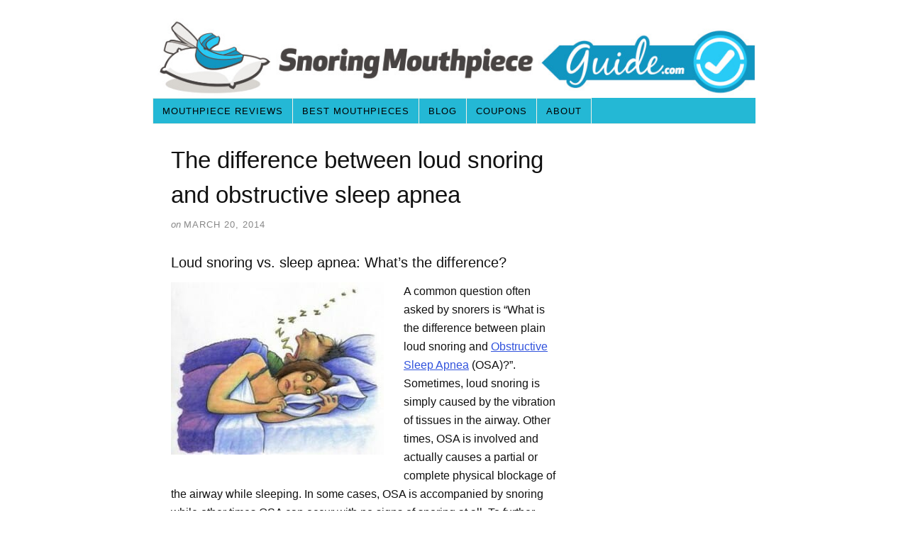

--- FILE ---
content_type: text/html; charset=UTF-8
request_url: https://www.snoringmouthpieceguide.com/the-difference-between-loud-snoring-and-obstructive-sleep-apnea/
body_size: 13996
content:
<!DOCTYPE html><html dir="ltr" lang="en-US"><head><meta charset="UTF-8" />  <script defer src="https://www.googletagmanager.com/gtag/js?id=UA-41982810-1"></script> <script defer src="[data-uri]"></script>  <script defer src="[data-uri]"></script> <meta name="viewport" content="width=device-width, initial-scale=1" /> <noscript><link media='all' rel="stylesheet" href="https://www.snoringmouthpieceguide.com/wp-content/cache/autoptimize/css/autoptimize_single_5404b68d76382b3cc1b3d7862f188b42.css" /></noscript><link media='print' onload="this.onload=null;this.media='all';" rel="stylesheet" href="https://www.snoringmouthpieceguide.com/wp-content/cache/autoptimize/css/autoptimize_single_5404b68d76382b3cc1b3d7862f188b42.css" /><style id="aoatfcss" media="all">*{margin:0;padding:0;word-wrap:break-word}html{-webkit-text-size-adjust:100%;-ms-text-size-adjust:100%}h1{font-weight:normal}img{border:0}img{max-width:100%;height:auto}iframe{display:block;max-width:100%}img{display:block}.aligncenter{display:block;margin-right:auto;margin-left:auto;text-align:center;float:none;clear:both}body{font-family:Verdana,sans-serif;font-size:16px;line-height:26px;color:#111;background-color:white;padding-top:26px}.container{width:850px;margin:0 auto}.columns{box-sizing:border-box}.columns>.content{box-sizing:border-box;width:600px;float:left;border-width:0 1px 0 0;border-style:solid;border-color:white}.columns>.sidebar{box-sizing:border-box;width:250px;float:right;padding:26px 26px 0 26px}a{color:#3153dd;text-decoration:none}p a{text-decoration:underline}.menu{position:relative;z-index:50;list-style:none;border-width:0 0 1px 1px;border-style:solid;border-color:white}.menu a{display:block;font-size:13px;line-height:19px;text-transform:uppercase;letter-spacing:1px;color:#111;background-color:FFFFF;padding:8px 13px;border-width:1px 1px 1px 0;border-style:solid;border-color:white}.menu li{position:relative;float:left;margin-bottom:-1px}.menu .current-menu-item>a{border-bottom-color:white;background-color:white}.menu_control{display:block;font-size:13px;line-height:19px;text-transform:uppercase;letter-spacing:1px;color:#111;background-color:FFFFF;padding:8px 13px;border-width:1px 1px 1px 0;border-style:solid;border-color:white;display:none;background-color:white}.header{border-bottom:3px double white;padding:26px}.grt{font-size:16px;line-height:26px}.grt h1,.grt .headline{font-size:33px;line-height:49px}.grt h1{margin-bottom:26px}.grt .headline{color:#111;margin:0}.grt .headline+.byline{margin-top:6px}.grt .small{font-size:13px;line-height:23px}.grt p,.grt .aligncenter,.grt .headline_area{margin-bottom:26px}.post_box{padding:26px 26px 0 26px;border-top:1px dotted white}.post_box.top{border-top:0}.byline{color:#888}.byline .post_author{text-transform:uppercase;letter-spacing:1px}.byline .post_author_intro{font-style:italic}.sidebar{font-size:13px;line-height:19px}.sidebar .widget_title{font-size:21px;line-height:30px;margin-bottom:12px}.sidebar .widget_title{font-variant:small-caps;letter-spacing:1px}.sidebar p,.sidebar .aligncenter{margin-bottom:19px}.sidebar .widget{margin-bottom:38px}.columns:after,.menu:after,.post_box:after,.post_content:after,.sidebar:after{display:table;clear:both;content:''}@media all and (max-width:849px){body{padding-top:0}.container{width:auto;max-width:600px}.header{border-top:1px solid white}.columns>.content{float:none;width:100%;border:0}.columns>.sidebar{float:none;width:100%;border-top:3px double white}.menu_control{display:block;width:100%;background-color:white;padding:1em 26px;border-width:0;box-sizing:border-box}.menu{display:none;clear:both;width:100%;border-width:1px 0 0 0}.menu li{float:none;width:100%;margin-bottom:0}.menu li:first-child>a:first-child{border-top-width:0}.menu a{background-color:white;padding:1em 26px;border-width:1px 1px 0 0}.menu .current-menu-item>a{background-color:FFFFF}.menu>li>a{border-left-width:1px}}@media all and (max-width:599px){.menu a{border-right-width:0}.menu>li>a{border-left-width:0}}@media all and (max-width:469px){.menu a,.menu_control{padding:1em 16px}.header,.columns>.sidebar,.post_box{padding-right:16px;padding-left:16px}.post_author:after{display:block;height:0;content:'\a';white-space:pre}}#header{padding:0}.widget{border-bottom:1px solid lightgrey;clear:both;padding:0px 0 0px}.reviewbutton{-moz-box-shadow:inset 0px 1px 0px 0px #24b8d5;-webkit-box-shadow:inset 0px 1px 0px 0px #24b8d5;box-shadow:inset 0px 1px 0px 0px #24b8d5;filter:progid:DXImageTransform.Microsoft.gradient(startColorstr='#24B8D5', endColorstr='#24B8D5');background-color:#24b8d5;-webkit-border-top-left-radius:16px;-moz-border-radius-topleft:16px;border-top-left-radius:16px;-webkit-border-top-right-radius:16px;-moz-border-radius-topright:16px;border-top-right-radius:16px;-webkit-border-bottom-right-radius:16px;-moz-border-radius-bottomright:16px;border-bottom-right-radius:16px;-webkit-border-bottom-left-radius:16px;-moz-border-radius-bottomleft:16px;border-bottom-left-radius:16px;text-indent:0;border:1px solid #24b8d5;display:inline-block;color:white;font-family:Trebuchet MS;font-size:14px;font-weight:bold;font-style:normal;height:21px;line-height:21px;width:100px;text-decoration:none;text-align:center;text-shadow:1px 1px 0px #24b8d5}a.reviewbutton{text-decoration:none}.menu{background-color:#24b8d5}.menu,.menu a{border-color:#f5f0e6;color:black}.container{background-color:white}.star-icon{color:#ddd;font-size:27px;position:relative}.star-icon.full:before{color:#fde16d;content:'\2605';position:absolute;left:0;text-shadow:0 0 2px rgba(0,0,0,0.7)}.star-icon.half:before{color:#fde16d;content:'\2605';position:absolute;left:0;width:50%;overflow:hidden;text-shadow:0 0 2px rgba(0,0,0,0.7)}.synved-social-resolution-single{display:inline-block}</style><noscript id="aonoscrcss"></noscript><title>The difference between loud snoring and obstructive sleep apnea</title><meta name="description" content="A common question often asked by snorers is &#8220;What is the difference between plain loud snoring and Obstructive Sleep Apnea (OSA)?&#8221;. Sometimes, loud snoring is simply caused by the vibration of tissues in the airway. Other times, OSA is involved and actually causes a partial or complete physical blockage of the airway" /><meta name="robots" content="noodp, noydir" /><link rel="canonical" href="https://www.snoringmouthpieceguide.com/the-difference-between-loud-snoring-and-obstructive-sleep-apnea/" /><link rel="alternate" type="application/rss+xml" title="Snoring Mouthpiece Guide feed" href="https://www.snoringmouthpieceguide.com/feed/" /><link rel="pingback" href="https://www.snoringmouthpieceguide.com/xmlrpc.php" /><meta name="google-site-verification" content="PVwSI28G8SGFQ4seJZ71EkrBneeqLOPlaCP_6jil8NQ" /><meta name='robots' content='max-image-preview:large' /><link rel="alternate" type="application/rss+xml" title="Snoring Mouthpiece Guide &raquo; The difference between loud snoring and obstructive sleep apnea Comments Feed" href="https://www.snoringmouthpieceguide.com/the-difference-between-loud-snoring-and-obstructive-sleep-apnea/feed/" /><link rel="alternate" title="oEmbed (JSON)" type="application/json+oembed" href="https://www.snoringmouthpieceguide.com/wp-json/oembed/1.0/embed?url=https%3A%2F%2Fwww.snoringmouthpieceguide.com%2Fthe-difference-between-loud-snoring-and-obstructive-sleep-apnea%2F" /><link rel="alternate" title="oEmbed (XML)" type="text/xml+oembed" href="https://www.snoringmouthpieceguide.com/wp-json/oembed/1.0/embed?url=https%3A%2F%2Fwww.snoringmouthpieceguide.com%2Fthe-difference-between-loud-snoring-and-obstructive-sleep-apnea%2F&#038;format=xml" /><style id='wp-img-auto-sizes-contain-inline-css' type='text/css'>img:is([sizes=auto i],[sizes^="auto," i]){contain-intrinsic-size:3000px 1500px}
/*# sourceURL=wp-img-auto-sizes-contain-inline-css */</style><style id='wp-emoji-styles-inline-css' type='text/css'>img.wp-smiley, img.emoji {
		display: inline !important;
		border: none !important;
		box-shadow: none !important;
		height: 1em !important;
		width: 1em !important;
		margin: 0 0.07em !important;
		vertical-align: -0.1em !important;
		background: none !important;
		padding: 0 !important;
	}
/*# sourceURL=wp-emoji-styles-inline-css */</style><noscript><link rel='stylesheet' href='https://www.snoringmouthpieceguide.com/wp-includes/css/dist/block-library/style.min.css?ver=6.9' type='text/css' media='all' /></noscript><link rel='stylesheet' id='wp-block-library-css' href='https://www.snoringmouthpieceguide.com/wp-includes/css/dist/block-library/style.min.css?ver=6.9' type='text/css' media='print' onload="this.onload=null;this.media='all';" /><style id='classic-theme-styles-inline-css' type='text/css'>/*! This file is auto-generated */
.wp-block-button__link{color:#fff;background-color:#32373c;border-radius:9999px;box-shadow:none;text-decoration:none;padding:calc(.667em + 2px) calc(1.333em + 2px);font-size:1.125em}.wp-block-file__button{background:#32373c;color:#fff;text-decoration:none}
/*# sourceURL=/wp-includes/css/classic-themes.min.css */</style><style id='global-styles-inline-css' type='text/css'>:root{--wp--preset--aspect-ratio--square: 1;--wp--preset--aspect-ratio--4-3: 4/3;--wp--preset--aspect-ratio--3-4: 3/4;--wp--preset--aspect-ratio--3-2: 3/2;--wp--preset--aspect-ratio--2-3: 2/3;--wp--preset--aspect-ratio--16-9: 16/9;--wp--preset--aspect-ratio--9-16: 9/16;--wp--preset--color--black: #000000;--wp--preset--color--cyan-bluish-gray: #abb8c3;--wp--preset--color--white: #ffffff;--wp--preset--color--pale-pink: #f78da7;--wp--preset--color--vivid-red: #cf2e2e;--wp--preset--color--luminous-vivid-orange: #ff6900;--wp--preset--color--luminous-vivid-amber: #fcb900;--wp--preset--color--light-green-cyan: #7bdcb5;--wp--preset--color--vivid-green-cyan: #00d084;--wp--preset--color--pale-cyan-blue: #8ed1fc;--wp--preset--color--vivid-cyan-blue: #0693e3;--wp--preset--color--vivid-purple: #9b51e0;--wp--preset--gradient--vivid-cyan-blue-to-vivid-purple: linear-gradient(135deg,rgb(6,147,227) 0%,rgb(155,81,224) 100%);--wp--preset--gradient--light-green-cyan-to-vivid-green-cyan: linear-gradient(135deg,rgb(122,220,180) 0%,rgb(0,208,130) 100%);--wp--preset--gradient--luminous-vivid-amber-to-luminous-vivid-orange: linear-gradient(135deg,rgb(252,185,0) 0%,rgb(255,105,0) 100%);--wp--preset--gradient--luminous-vivid-orange-to-vivid-red: linear-gradient(135deg,rgb(255,105,0) 0%,rgb(207,46,46) 100%);--wp--preset--gradient--very-light-gray-to-cyan-bluish-gray: linear-gradient(135deg,rgb(238,238,238) 0%,rgb(169,184,195) 100%);--wp--preset--gradient--cool-to-warm-spectrum: linear-gradient(135deg,rgb(74,234,220) 0%,rgb(151,120,209) 20%,rgb(207,42,186) 40%,rgb(238,44,130) 60%,rgb(251,105,98) 80%,rgb(254,248,76) 100%);--wp--preset--gradient--blush-light-purple: linear-gradient(135deg,rgb(255,206,236) 0%,rgb(152,150,240) 100%);--wp--preset--gradient--blush-bordeaux: linear-gradient(135deg,rgb(254,205,165) 0%,rgb(254,45,45) 50%,rgb(107,0,62) 100%);--wp--preset--gradient--luminous-dusk: linear-gradient(135deg,rgb(255,203,112) 0%,rgb(199,81,192) 50%,rgb(65,88,208) 100%);--wp--preset--gradient--pale-ocean: linear-gradient(135deg,rgb(255,245,203) 0%,rgb(182,227,212) 50%,rgb(51,167,181) 100%);--wp--preset--gradient--electric-grass: linear-gradient(135deg,rgb(202,248,128) 0%,rgb(113,206,126) 100%);--wp--preset--gradient--midnight: linear-gradient(135deg,rgb(2,3,129) 0%,rgb(40,116,252) 100%);--wp--preset--font-size--small: 13px;--wp--preset--font-size--medium: 20px;--wp--preset--font-size--large: 36px;--wp--preset--font-size--x-large: 42px;--wp--preset--spacing--20: 0.44rem;--wp--preset--spacing--30: 0.67rem;--wp--preset--spacing--40: 1rem;--wp--preset--spacing--50: 1.5rem;--wp--preset--spacing--60: 2.25rem;--wp--preset--spacing--70: 3.38rem;--wp--preset--spacing--80: 5.06rem;--wp--preset--shadow--natural: 6px 6px 9px rgba(0, 0, 0, 0.2);--wp--preset--shadow--deep: 12px 12px 50px rgba(0, 0, 0, 0.4);--wp--preset--shadow--sharp: 6px 6px 0px rgba(0, 0, 0, 0.2);--wp--preset--shadow--outlined: 6px 6px 0px -3px rgb(255, 255, 255), 6px 6px rgb(0, 0, 0);--wp--preset--shadow--crisp: 6px 6px 0px rgb(0, 0, 0);}:where(.is-layout-flex){gap: 0.5em;}:where(.is-layout-grid){gap: 0.5em;}body .is-layout-flex{display: flex;}.is-layout-flex{flex-wrap: wrap;align-items: center;}.is-layout-flex > :is(*, div){margin: 0;}body .is-layout-grid{display: grid;}.is-layout-grid > :is(*, div){margin: 0;}:where(.wp-block-columns.is-layout-flex){gap: 2em;}:where(.wp-block-columns.is-layout-grid){gap: 2em;}:where(.wp-block-post-template.is-layout-flex){gap: 1.25em;}:where(.wp-block-post-template.is-layout-grid){gap: 1.25em;}.has-black-color{color: var(--wp--preset--color--black) !important;}.has-cyan-bluish-gray-color{color: var(--wp--preset--color--cyan-bluish-gray) !important;}.has-white-color{color: var(--wp--preset--color--white) !important;}.has-pale-pink-color{color: var(--wp--preset--color--pale-pink) !important;}.has-vivid-red-color{color: var(--wp--preset--color--vivid-red) !important;}.has-luminous-vivid-orange-color{color: var(--wp--preset--color--luminous-vivid-orange) !important;}.has-luminous-vivid-amber-color{color: var(--wp--preset--color--luminous-vivid-amber) !important;}.has-light-green-cyan-color{color: var(--wp--preset--color--light-green-cyan) !important;}.has-vivid-green-cyan-color{color: var(--wp--preset--color--vivid-green-cyan) !important;}.has-pale-cyan-blue-color{color: var(--wp--preset--color--pale-cyan-blue) !important;}.has-vivid-cyan-blue-color{color: var(--wp--preset--color--vivid-cyan-blue) !important;}.has-vivid-purple-color{color: var(--wp--preset--color--vivid-purple) !important;}.has-black-background-color{background-color: var(--wp--preset--color--black) !important;}.has-cyan-bluish-gray-background-color{background-color: var(--wp--preset--color--cyan-bluish-gray) !important;}.has-white-background-color{background-color: var(--wp--preset--color--white) !important;}.has-pale-pink-background-color{background-color: var(--wp--preset--color--pale-pink) !important;}.has-vivid-red-background-color{background-color: var(--wp--preset--color--vivid-red) !important;}.has-luminous-vivid-orange-background-color{background-color: var(--wp--preset--color--luminous-vivid-orange) !important;}.has-luminous-vivid-amber-background-color{background-color: var(--wp--preset--color--luminous-vivid-amber) !important;}.has-light-green-cyan-background-color{background-color: var(--wp--preset--color--light-green-cyan) !important;}.has-vivid-green-cyan-background-color{background-color: var(--wp--preset--color--vivid-green-cyan) !important;}.has-pale-cyan-blue-background-color{background-color: var(--wp--preset--color--pale-cyan-blue) !important;}.has-vivid-cyan-blue-background-color{background-color: var(--wp--preset--color--vivid-cyan-blue) !important;}.has-vivid-purple-background-color{background-color: var(--wp--preset--color--vivid-purple) !important;}.has-black-border-color{border-color: var(--wp--preset--color--black) !important;}.has-cyan-bluish-gray-border-color{border-color: var(--wp--preset--color--cyan-bluish-gray) !important;}.has-white-border-color{border-color: var(--wp--preset--color--white) !important;}.has-pale-pink-border-color{border-color: var(--wp--preset--color--pale-pink) !important;}.has-vivid-red-border-color{border-color: var(--wp--preset--color--vivid-red) !important;}.has-luminous-vivid-orange-border-color{border-color: var(--wp--preset--color--luminous-vivid-orange) !important;}.has-luminous-vivid-amber-border-color{border-color: var(--wp--preset--color--luminous-vivid-amber) !important;}.has-light-green-cyan-border-color{border-color: var(--wp--preset--color--light-green-cyan) !important;}.has-vivid-green-cyan-border-color{border-color: var(--wp--preset--color--vivid-green-cyan) !important;}.has-pale-cyan-blue-border-color{border-color: var(--wp--preset--color--pale-cyan-blue) !important;}.has-vivid-cyan-blue-border-color{border-color: var(--wp--preset--color--vivid-cyan-blue) !important;}.has-vivid-purple-border-color{border-color: var(--wp--preset--color--vivid-purple) !important;}.has-vivid-cyan-blue-to-vivid-purple-gradient-background{background: var(--wp--preset--gradient--vivid-cyan-blue-to-vivid-purple) !important;}.has-light-green-cyan-to-vivid-green-cyan-gradient-background{background: var(--wp--preset--gradient--light-green-cyan-to-vivid-green-cyan) !important;}.has-luminous-vivid-amber-to-luminous-vivid-orange-gradient-background{background: var(--wp--preset--gradient--luminous-vivid-amber-to-luminous-vivid-orange) !important;}.has-luminous-vivid-orange-to-vivid-red-gradient-background{background: var(--wp--preset--gradient--luminous-vivid-orange-to-vivid-red) !important;}.has-very-light-gray-to-cyan-bluish-gray-gradient-background{background: var(--wp--preset--gradient--very-light-gray-to-cyan-bluish-gray) !important;}.has-cool-to-warm-spectrum-gradient-background{background: var(--wp--preset--gradient--cool-to-warm-spectrum) !important;}.has-blush-light-purple-gradient-background{background: var(--wp--preset--gradient--blush-light-purple) !important;}.has-blush-bordeaux-gradient-background{background: var(--wp--preset--gradient--blush-bordeaux) !important;}.has-luminous-dusk-gradient-background{background: var(--wp--preset--gradient--luminous-dusk) !important;}.has-pale-ocean-gradient-background{background: var(--wp--preset--gradient--pale-ocean) !important;}.has-electric-grass-gradient-background{background: var(--wp--preset--gradient--electric-grass) !important;}.has-midnight-gradient-background{background: var(--wp--preset--gradient--midnight) !important;}.has-small-font-size{font-size: var(--wp--preset--font-size--small) !important;}.has-medium-font-size{font-size: var(--wp--preset--font-size--medium) !important;}.has-large-font-size{font-size: var(--wp--preset--font-size--large) !important;}.has-x-large-font-size{font-size: var(--wp--preset--font-size--x-large) !important;}
:where(.wp-block-post-template.is-layout-flex){gap: 1.25em;}:where(.wp-block-post-template.is-layout-grid){gap: 1.25em;}
:where(.wp-block-term-template.is-layout-flex){gap: 1.25em;}:where(.wp-block-term-template.is-layout-grid){gap: 1.25em;}
:where(.wp-block-columns.is-layout-flex){gap: 2em;}:where(.wp-block-columns.is-layout-grid){gap: 2em;}
:root :where(.wp-block-pullquote){font-size: 1.5em;line-height: 1.6;}
/*# sourceURL=global-styles-inline-css */</style><noscript><link rel='stylesheet' href='https://www.snoringmouthpieceguide.com/wp-content/cache/autoptimize/css/autoptimize_single_64ac31699f5326cb3c76122498b76f66.css?ver=6.1.4' type='text/css' media='all' /></noscript><link rel='stylesheet' id='contact-form-7-css' href='https://www.snoringmouthpieceguide.com/wp-content/cache/autoptimize/css/autoptimize_single_64ac31699f5326cb3c76122498b76f66.css?ver=6.1.4' type='text/css' media='print' onload="this.onload=null;this.media='all';" /> <noscript><link rel='stylesheet' href='https://www.snoringmouthpieceguide.com/wp-content/tablepress-combined.min.css?ver=57' type='text/css' media='all' /></noscript><link rel='stylesheet' id='tablepress-default-css' href='https://www.snoringmouthpieceguide.com/wp-content/tablepress-combined.min.css?ver=57' type='text/css' media='print' onload="this.onload=null;this.media='all';" /><link rel="https://api.w.org/" href="https://www.snoringmouthpieceguide.com/wp-json/" /><link rel="alternate" title="JSON" type="application/json" href="https://www.snoringmouthpieceguide.com/wp-json/wp/v2/posts/2114" /><meta name="generator" content="Elementor 3.33.4; features: additional_custom_breakpoints; settings: css_print_method-external, google_font-enabled, font_display-auto"><style type="text/css"></style><style>.e-con.e-parent:nth-of-type(n+4):not(.e-lazyloaded):not(.e-no-lazyload),
				.e-con.e-parent:nth-of-type(n+4):not(.e-lazyloaded):not(.e-no-lazyload) * {
					background-image: none !important;
				}
				@media screen and (max-height: 1024px) {
					.e-con.e-parent:nth-of-type(n+3):not(.e-lazyloaded):not(.e-no-lazyload),
					.e-con.e-parent:nth-of-type(n+3):not(.e-lazyloaded):not(.e-no-lazyload) * {
						background-image: none !important;
					}
				}
				@media screen and (max-height: 640px) {
					.e-con.e-parent:nth-of-type(n+2):not(.e-lazyloaded):not(.e-no-lazyload),
					.e-con.e-parent:nth-of-type(n+2):not(.e-lazyloaded):not(.e-no-lazyload) * {
						background-image: none !important;
					}
				}</style><style>.synved-social-resolution-single {
display: inline-block;
}
.synved-social-resolution-normal {
display: inline-block;
}
.synved-social-resolution-hidef {
display: none;
}

@media only screen and (min--moz-device-pixel-ratio: 2),
only screen and (-o-min-device-pixel-ratio: 2/1),
only screen and (-webkit-min-device-pixel-ratio: 2),
only screen and (min-device-pixel-ratio: 2),
only screen and (min-resolution: 2dppx),
only screen and (min-resolution: 192dpi) {
	.synved-social-resolution-normal {
	display: none;
	}
	.synved-social-resolution-hidef {
	display: inline-block;
	}
}</style><link rel="shortcut icon" href="https://www.snoringmouthpieceguide.com/wp-content/uploads/2018/02/smg-favicon-png.png" /> <noscript><style>.menu { display: block; }</style></noscript></head><body data-rsssl=1 class="template-single"> <noscript><iframe src="https://www.googletagmanager.com/ns.html?id=GTM-N5CWMFM"
height="0" width="0" style="display:none;visibility:hidden"></iframe></noscript><div class="container"><div id="header" class="header"> <a id="thesis_header_image_link" href="https://www.snoringmouthpieceguide.com"><img id="thesis_header_image" src="https://www.snoringmouthpieceguide.com/wp-content/uploads/2019/03/banner-1.jpg" alt="Snoring Mouthpiece Guide header image" width="938" height="120" title="return home" /></a></div> <span class="menu_control">≡ Menu</span><ul id="menu-navigation" class="menu"><li id="menu-item-1130" class="menu-item menu-item-type-post_type menu-item-object-page menu-item-home menu-item-1130"><a href="https://www.snoringmouthpieceguide.com/">Mouthpiece Reviews</a></li><li id="menu-item-7191" class="menu-item menu-item-type-custom menu-item-object-custom menu-item-home menu-item-7191"><a href="https://www.snoringmouthpieceguide.com/#recommended">Best Mouthpieces</a></li><li id="menu-item-3964" class="menu-item menu-item-type-taxonomy menu-item-object-category current-post-ancestor current-menu-parent current-post-parent menu-item-3964"><a href="https://www.snoringmouthpieceguide.com/category/blog/">Blog</a></li><li id="menu-item-5116" class="menu-item menu-item-type-post_type menu-item-object-page menu-item-5116"><a href="https://www.snoringmouthpieceguide.com/promo-codes/">Coupons</a></li><li id="menu-item-3544" class="menu-item menu-item-type-post_type menu-item-object-page menu-item-3544"><a href="https://www.snoringmouthpieceguide.com/about-us/">About</a></li></ul><div class="columns"><div class="content"><div id="post-2114" class="post_box grt top" itemscope itemtype="https://schema.org/Article"><link itemprop="mainEntityOfPage" href="https://www.snoringmouthpieceguide.com/the-difference-between-loud-snoring-and-obstructive-sleep-apnea/" /><div class="headline_area"><h1 class="headline" itemprop="headline">The difference between loud snoring and obstructive sleep apnea</h1><div class="byline small"><meta itemprop="datePublished" content="2014-03-20" /><meta itemprop="dateModified" content="2018-02-09" /> <span class="post_date_intro">on</span> <span class="post_date" title="2014-03-20">March 20, 2014</span></div></div><div class="post_content" itemprop="articleBody"><h3>Loud snoring vs. sleep apnea: What&#8217;s the difference?</h3><p><img fetchpriority="high" decoding="async" class="alignleft size-full wp-image-2119" src="https://www.snoringmouthpieceguide.com/wp-content/uploads/2014/03/heavy-snoring.jpg" alt="heavy snoring" width="300" height="243" />A common question often asked by snorers is &#8220;What is the difference between plain loud snoring and <a href="http://www.merriam-webster.com/dictionary/sleep%20apnea">Obstructive Sleep Apnea</a> (OSA)?&#8221;. Sometimes, loud snoring is simply caused by the vibration of tissues in the airway. Other times, OSA is involved and actually causes a partial or complete physical blockage of the airway while sleeping. In some cases, OSA is accompanied by snoring while other times OSA can occur with no signs of snoring at all. To further complicate matters, snoring may occur exclusively without OSA. As you can see, understanding the relationship between the two can be quite challenging.</p><p>Perhaps you are a snorer and have seen the television<a href="https://www.snoringmouthpieceguide.com/5-phrases-rarely-seen-in-a-snoring-mouthpiece-sales-pitch/"> ads for an anti-snoring mouthguard</a>. Understanding the difference between simple snoring and sleep apnea is important and should be considered before ordering such a device.</p><h3>What exactly is sleep apnea?</h3><p><img decoding="async" class="alignright size-medium wp-image-2121" src="https://www.snoringmouthpieceguide.com/wp-content/uploads/2014/03/obstructive-sleep-apnea-300x225.jpg" alt="obstructive sleep apnea" width="300" height="225" srcset="https://www.snoringmouthpieceguide.com/wp-content/uploads/2014/03/obstructive-sleep-apnea-300x225.jpg 300w, https://www.snoringmouthpieceguide.com/wp-content/uploads/2014/03/obstructive-sleep-apnea.jpg 960w" sizes="(max-width: 300px) 100vw, 300px" />As mentioned, sleep apnea occurs when an individual stops breathing for several seconds and in some cases minutes. This occurrence is commonly referred to as an &#8220;apneic event&#8221;. There are three different types of sleep apnea:</p><ul><li><strong>Obstructive Sleep Apnea</strong>: As the name suggests, Obstructive Sleep Apnea occurs when the airway is obstructed or collapsed. As one can imagine, breathing with a collapsed airway can be difficult if not impossible. This is the most common type of sleep apnea.</li><li><strong>Central Sleep Apnea: </strong>While less common than OSA, <a href="http://www.kevinmd.com/blog/2011/06/differences-obstructive-central-sleep-apnea.html" rel="nofollow">Central Sleep Apnea</a> occurs when breathing stops while sleeping and is caused by the failure of the brain to send the proper signals to stimulate muscles which control breathing.</li><li><strong>Complex Sleep Apnea: </strong>A recently discovered type of apnea is called Complex Sleep Apnea. This is simply a combination of both Obstructive and Central Sleep Apnea.</li></ul><p>Some suggest that up to 80% of all cases of sleep apnea are undiagnosed. Exactly why is this the case? While there are several possible reasons why lack of awareness by both individuals and doctors are two likely causes.</p><h4>Personal Awareness</h4><p><img decoding="async" class="alignleft size-full wp-image-2123" src="https://www.snoringmouthpieceguide.com/wp-content/uploads/2014/03/accountability.jpg" alt="accountability" width="300" height="200" />Most individuals may have never even heard of sleep apnea or are even able to recognize some of the signs that they may have an issue. Why is this the case? Well, since apneic events occur while asleep, you are obviously not awake while this is happening. This makes it difficult to pinpoint exactly when it occurs.</p><p>As you fall asleep, the muscles and tissue around the airway relax and begin to sag. These tissues and muscles can relax so much that the airway completely closes shut. At this point, your body struggles to breathe and you gasp for air. In response to a lack of oxygen, your brain screams &#8220;wake up!&#8221;. You regain consciousness barely enough to clear the airway and take your next breath. Within seconds you are back asleep and this process repeats over and over, perhaps several hundred times per night. You wake up in the morning sleepy and perhaps with a slight headache.</p><p>Unfortunately, in most cases, individuals with apnea are not conscious enough to recall the numerous events that have occurred throughout the night. Apnea can occur for several months or years before diagnosed if diagnosed at all.</p><p>Here are a few symptoms of sleep apnea that you may notice:</p><ul><li>Excessive daytime sleepiness, perhaps falling asleep while driving or at other unacceptable time</li><li><a href="http://www.ncbi.nlm.nih.gov/pmc/articles/PMC3055994/">Morning headaches</a></li><li>Lack of energy</li><li>Pauses in breathing</li><li>Loud snoring</li><li>Difficulty concentrating</li><li>High blood pressure</li><li>Waking up short of breath</li><li>Irritability or depression</li><li>Dry mouth / Sore throat in morning</li></ul><h4>General Practitioner Awareness</h4><p><img loading="lazy" decoding="async" class="alignright size-medium wp-image-1863" src="https://www.snoringmouthpieceguide.com/wp-content/uploads/2014/01/doctor-300x198.jpg" alt="doctor" width="300" height="198" srcset="https://www.snoringmouthpieceguide.com/wp-content/uploads/2014/01/doctor-300x198.jpg 300w, https://www.snoringmouthpieceguide.com/wp-content/uploads/2014/01/doctor.jpg 380w" sizes="(max-width: 300px) 100vw, 300px" />In addition to lack of awareness on the individuals part, some suggest a lack of awareness from general practitioners. While the prevalence of sleep apnea has been known for several years now, there are numerous physicians who allow their patients to miss a proper diagnosis simply because they are not considering the possibility that sleep apnea may be causing some issues that their patients are experiencing.</p><p>For instance, new evidence suggests that many children and adults are being diagnosed with Attention Deficit Hyperactivity Disorder (ADHD) when in fact they are suffering from a sleep disorder such as OSA. Here&#8217;s an article from the <a href="http://www.huffingtonpost.com/dr-michael-j-breus/adhd-sleep-disorders_b_3193570.html">Huffington Post </a>that explains in further detail.</p><p>A <a href="http://www.journalsleep.org/Articles/281111.pdf">More recent discovery</a> suggests that several cases of anxiety and depression may actually be caused by sleep apnea. The lack of oxygen and build up of carbon dioxide from apnea can be the cause of both anxiety and depression.</p><p>As you can see, there is certainly a need for a rise in awareness by both doctors and patients.</p><h3>What&#8217;s snoring</h3><p><img loading="lazy" decoding="async" class="alignleft wp-image-2124" src="https://www.snoringmouthpieceguide.com/wp-content/uploads/2014/03/snoring-zzz-294x300.jpg" alt="snoring zzz" width="165" height="168" srcset="https://www.snoringmouthpieceguide.com/wp-content/uploads/2014/03/snoring-zzz-294x300.jpg 294w, https://www.snoringmouthpieceguide.com/wp-content/uploads/2014/03/snoring-zzz-1005x1024.jpg 1005w, https://www.snoringmouthpieceguide.com/wp-content/uploads/2014/03/snoring-zzz.jpg 1047w" sizes="(max-width: 165px) 100vw, 165px" />Snoring, more specifically benign snoring is much easier to define in comparison to sleep apnea. Simple snoring occurs when the tissues in the throat and airway flap against each other. This creates the sound that most of us are familiar with. Once again,  it&#8217;s entirely possible to have sleep apnea and snore at the same time. In fact,<em> snoring </em>is a sign of sleep apnea. If you are a light, moderate, or an even heavy snorer, you should not simply write off a snoring issue as simply benign.</p><h3>So how can I tell the difference between OSA and snoring?</h3><p><img loading="lazy" decoding="async" class="alignright size-medium wp-image-2126" src="https://www.snoringmouthpieceguide.com/wp-content/uploads/2014/03/apnea-test-262x300.jpg" alt="apnea test" width="262" height="300" srcset="https://www.snoringmouthpieceguide.com/wp-content/uploads/2014/03/apnea-test-262x300.jpg 262w, https://www.snoringmouthpieceguide.com/wp-content/uploads/2014/03/apnea-test.jpg 446w" sizes="(max-width: 262px) 100vw, 262px" />If you are considering the use of a snoring mouthpiece or Mandibular Advancement Device (MAD) to treat your snoring, it&#8217;s imperative that you know the difference between OSA and simple snoring. After all, simple snoring is usually harmless while OSA can cause of a number of health concerns such as high blood pressure, heart attack, stroke, obesity, diabetes, and the list goes on.</p><p>So how can you tell the difference between the two? There is<em> no simple test</em> that can determine this. If you do have apnea, you may or may not exhibit symptoms such as snoring and still have sleep apnea. Because of this, you should address any medical concerns with your doctor who will be able to make a determination whether to processed with further testing such as a sleep study or refer you to a sleep medicine specialist. In some cases, your doctor may offer an at-home sleep test which can assist with screening for sleep apnea. While this method is arguably less effective than conducting a study in a sleep lab setting, many doctors are choosing to use this method for a variety of reasons including convenience and cost.</p><p>In addition, there are other resources available that you may want to consider. Tests such as the Snore Score, Epworth Sleepiness Scale, STOP-BANG, or the Berlin Sleep Questionnaire can further assist you in determining if sleep apnea may be a concern for you. These test can be accessed at <a href="http://www.sleepapnea.org/treat/test-yourself.html" rel="nofollow">sleepapnea.org</a>.</p><p>The bottom line is sleep apnea and snoring obviously have a relationship. Snoring does not necessarily mean that one has sleep apnea, however, it may be a symptom of OSA.  Only a qualified medical professional can determine whether one&#8217;s snoring is simply benign or related to apnea.</p> <Strong>Share This Post:</Strong></br><a class="synved-social-button synved-social-button-share synved-social-size-48 synved-social-resolution-single synved-social-provider-facebook nolightbox" data-provider="facebook" target="_blank" rel="nofollow" title="Share on Facebook" href="https://www.facebook.com/sharer.php?u=https%3A%2F%2Fwww.snoringmouthpieceguide.com%2Fthe-difference-between-loud-snoring-and-obstructive-sleep-apnea%2F&#038;t=The%20difference%20between%20loud%20snoring%20and%20obstructive%20sleep%20apnea&#038;s=100&#038;p&#091;url&#093;=https%3A%2F%2Fwww.snoringmouthpieceguide.com%2Fthe-difference-between-loud-snoring-and-obstructive-sleep-apnea%2F&#038;p&#091;images&#093;&#091;0&#093;=http%3A%2F%2Fwww.snoringmouthpieceguide.com%2Fwp-content%2Fuploads%2F2014%2F03%2Fheavy-snoring.jpg&#038;p&#091;title&#093;=The%20difference%20between%20loud%20snoring%20and%20obstructive%20sleep%20apnea" style="font-size: 0px;width:48px;height:48px;margin:0;margin-bottom:5px;margin-right:5px"><img loading="lazy" decoding="async" alt="Facebook" title="Share on Facebook" class="synved-share-image synved-social-image synved-social-image-share" width="48" height="48" style="display: inline;width:48px;height:48px;margin: 0;padding: 0;border: none;box-shadow: none" src="https://www.snoringmouthpieceguide.com/wp-content/plugins/social-media-feather/synved-social/image/social/regular/96x96/facebook.png" /></a><a class="synved-social-button synved-social-button-share synved-social-size-48 synved-social-resolution-single synved-social-provider-twitter nolightbox" data-provider="twitter" target="_blank" rel="nofollow" title="Share on Twitter" href="https://twitter.com/intent/tweet?url=https%3A%2F%2Fwww.snoringmouthpieceguide.com%2Fthe-difference-between-loud-snoring-and-obstructive-sleep-apnea%2F&#038;text=Hey%20check%20this%20out" style="font-size: 0px;width:48px;height:48px;margin:0;margin-bottom:5px;margin-right:5px"><img loading="lazy" decoding="async" alt="twitter" title="Share on Twitter" class="synved-share-image synved-social-image synved-social-image-share" width="48" height="48" style="display: inline;width:48px;height:48px;margin: 0;padding: 0;border: none;box-shadow: none" src="https://www.snoringmouthpieceguide.com/wp-content/plugins/social-media-feather/synved-social/image/social/regular/96x96/twitter.png" /></a><a class="synved-social-button synved-social-button-share synved-social-size-48 synved-social-resolution-single synved-social-provider-reddit nolightbox" data-provider="reddit" target="_blank" rel="nofollow" title="Share on Reddit" href="https://www.reddit.com/submit?url=https%3A%2F%2Fwww.snoringmouthpieceguide.com%2Fthe-difference-between-loud-snoring-and-obstructive-sleep-apnea%2F&#038;title=The%20difference%20between%20loud%20snoring%20and%20obstructive%20sleep%20apnea" style="font-size: 0px;width:48px;height:48px;margin:0;margin-bottom:5px;margin-right:5px"><img loading="lazy" decoding="async" alt="reddit" title="Share on Reddit" class="synved-share-image synved-social-image synved-social-image-share" width="48" height="48" style="display: inline;width:48px;height:48px;margin: 0;padding: 0;border: none;box-shadow: none" src="https://www.snoringmouthpieceguide.com/wp-content/plugins/social-media-feather/synved-social/image/social/regular/96x96/reddit.png" /></a><a class="synved-social-button synved-social-button-share synved-social-size-48 synved-social-resolution-single synved-social-provider-pinterest nolightbox" data-provider="pinterest" target="_blank" rel="nofollow" title="Pin it with Pinterest" href="https://pinterest.com/pin/create/button/?url=https%3A%2F%2Fwww.snoringmouthpieceguide.com%2Fthe-difference-between-loud-snoring-and-obstructive-sleep-apnea%2F&#038;media=http%3A%2F%2Fwww.snoringmouthpieceguide.com%2Fwp-content%2Fuploads%2F2014%2F03%2Fheavy-snoring.jpg&#038;description=The%20difference%20between%20loud%20snoring%20and%20obstructive%20sleep%20apnea" style="font-size: 0px;width:48px;height:48px;margin:0;margin-bottom:5px"><img loading="lazy" decoding="async" alt="pinterest" title="Pin it with Pinterest" class="synved-share-image synved-social-image synved-social-image-share" width="48" height="48" style="display: inline;width:48px;height:48px;margin: 0;padding: 0;border: none;box-shadow: none" src="https://www.snoringmouthpieceguide.com/wp-content/plugins/social-media-feather/synved-social/image/social/regular/96x96/pinterest.png" /></a><div class='yarpp yarpp-related yarpp-related-website yarpp-template-list'><h3>Related posts:</h3><ol><li><a href="https://www.snoringmouthpieceguide.com/how-snoring-and-sleep-apnea-are-related-to-osteoarthritis-and-osteoporosis/" rel="bookmark" title="How Snoring And Sleep Apnea Are Related to Osteoarthritis and Osteoporosis">How Snoring And Sleep Apnea Are Related to Osteoarthritis and Osteoporosis</a></li><li><a href="https://www.snoringmouthpieceguide.com/central-sleep-apnea-and-how-it-differs-from-obstructive-sleep-apnea/" rel="bookmark" title="Central Sleep Apnea and How it Differs from Obstructive Sleep Apnea">Central Sleep Apnea and How it Differs from Obstructive Sleep Apnea</a></li><li><a href="https://www.snoringmouthpieceguide.com/the-effects-of-positional-therapy-on-snoring-and-obstructive-sleep-apnea/" rel="bookmark" title="The effects of positional therapy on snoring and Obstructive Sleep Apnea">The effects of positional therapy on snoring and Obstructive Sleep Apnea</a></li><li><a href="https://www.snoringmouthpieceguide.com/sleep-apnea-and-headaches-why-do-i-constantly-have-a-headache-in-the-morning/" rel="bookmark" title="Sleep Apnea and Headaches &#8211; Why Do I Constantly Have a Headache In The Morning?">Sleep Apnea and Headaches &#8211; Why Do I Constantly Have a Headache In The Morning?</a></li></ol></div></div></div><div class="prev_next"><p class="next_post">Next post: <a href="https://www.snoringmouthpieceguide.com/who-sells-the-cheapest-mouthpieces-for-snoring/" rel="next">Who sells the cheapest mouthpieces for snoring?</a></p><p class="previous_post">Previous post: <a href="https://www.snoringmouthpieceguide.com/aveotsd-vs-good-morning-snore-solution-gmss-what-are-the-differences-and-similarities/" rel="prev">AveoTSD vs. Good Morning Snore Solution (GMSS) : What are the differences and similarities?</a></p></div></div><div class="sidebar"></div></div><div class="footer"></div></div> <a href="https://www.snoringmouthpieceguide.com/disclosure/">Disclosure</a> <a href = "page.html" target = "_self"> </a><script type="speculationrules">{"prefetch":[{"source":"document","where":{"and":[{"href_matches":"/*"},{"not":{"href_matches":["/wp-*.php","/wp-admin/*","/wp-content/uploads/*","/wp-content/*","/wp-content/plugins/*","/wp-content/themes/thesis/*","/*\\?(.+)"]}},{"not":{"selector_matches":"a[rel~=\"nofollow\"]"}},{"not":{"selector_matches":".no-prefetch, .no-prefetch a"}}]},"eagerness":"conservative"}]}</script> <script defer src="[data-uri]"></script> <noscript><link rel='stylesheet' href='https://www.snoringmouthpieceguide.com/wp-content/cache/autoptimize/css/autoptimize_single_825acc65c7a3728f76a5b39cdc177e6f.css?ver=5.30.11' type='text/css' media='all' /></noscript><link rel='stylesheet' id='yarppRelatedCss-css' href='https://www.snoringmouthpieceguide.com/wp-content/cache/autoptimize/css/autoptimize_single_825acc65c7a3728f76a5b39cdc177e6f.css?ver=5.30.11' type='text/css' media='print' onload="this.onload=null;this.media='all';" /> <script defer type="text/javascript" src="https://www.snoringmouthpieceguide.com/wp-includes/js/comment-reply.min.js?ver=6.9" id="comment-reply-js" data-wp-strategy="async" fetchpriority="low"></script> <script type="text/javascript" src="https://www.snoringmouthpieceguide.com/wp-includes/js/dist/hooks.min.js?ver=dd5603f07f9220ed27f1" id="wp-hooks-js"></script> <script type="text/javascript" src="https://www.snoringmouthpieceguide.com/wp-includes/js/dist/i18n.min.js?ver=c26c3dc7bed366793375" id="wp-i18n-js"></script> <script defer id="wp-i18n-js-after" src="[data-uri]"></script> <script defer type="text/javascript" src="https://www.snoringmouthpieceguide.com/wp-content/cache/autoptimize/js/autoptimize_single_96e7dc3f0e8559e4a3f3ca40b17ab9c3.js?ver=6.1.4" id="swv-js"></script> <script defer id="contact-form-7-js-before" src="[data-uri]"></script> <script defer type="text/javascript" src="https://www.snoringmouthpieceguide.com/wp-content/cache/autoptimize/js/autoptimize_single_2912c657d0592cc532dff73d0d2ce7bb.js?ver=6.1.4" id="contact-form-7-js"></script> <script id="wp-emoji-settings" type="application/json">{"baseUrl":"https://s.w.org/images/core/emoji/17.0.2/72x72/","ext":".png","svgUrl":"https://s.w.org/images/core/emoji/17.0.2/svg/","svgExt":".svg","source":{"concatemoji":"https://www.snoringmouthpieceguide.com/wp-includes/js/wp-emoji-release.min.js?ver=6.9"}}</script> <script type="module">/*! This file is auto-generated */
const a=JSON.parse(document.getElementById("wp-emoji-settings").textContent),o=(window._wpemojiSettings=a,"wpEmojiSettingsSupports"),s=["flag","emoji"];function i(e){try{var t={supportTests:e,timestamp:(new Date).valueOf()};sessionStorage.setItem(o,JSON.stringify(t))}catch(e){}}function c(e,t,n){e.clearRect(0,0,e.canvas.width,e.canvas.height),e.fillText(t,0,0);t=new Uint32Array(e.getImageData(0,0,e.canvas.width,e.canvas.height).data);e.clearRect(0,0,e.canvas.width,e.canvas.height),e.fillText(n,0,0);const a=new Uint32Array(e.getImageData(0,0,e.canvas.width,e.canvas.height).data);return t.every((e,t)=>e===a[t])}function p(e,t){e.clearRect(0,0,e.canvas.width,e.canvas.height),e.fillText(t,0,0);var n=e.getImageData(16,16,1,1);for(let e=0;e<n.data.length;e++)if(0!==n.data[e])return!1;return!0}function u(e,t,n,a){switch(t){case"flag":return n(e,"\ud83c\udff3\ufe0f\u200d\u26a7\ufe0f","\ud83c\udff3\ufe0f\u200b\u26a7\ufe0f")?!1:!n(e,"\ud83c\udde8\ud83c\uddf6","\ud83c\udde8\u200b\ud83c\uddf6")&&!n(e,"\ud83c\udff4\udb40\udc67\udb40\udc62\udb40\udc65\udb40\udc6e\udb40\udc67\udb40\udc7f","\ud83c\udff4\u200b\udb40\udc67\u200b\udb40\udc62\u200b\udb40\udc65\u200b\udb40\udc6e\u200b\udb40\udc67\u200b\udb40\udc7f");case"emoji":return!a(e,"\ud83e\u1fac8")}return!1}function f(e,t,n,a){let r;const o=(r="undefined"!=typeof WorkerGlobalScope&&self instanceof WorkerGlobalScope?new OffscreenCanvas(300,150):document.createElement("canvas")).getContext("2d",{willReadFrequently:!0}),s=(o.textBaseline="top",o.font="600 32px Arial",{});return e.forEach(e=>{s[e]=t(o,e,n,a)}),s}function r(e){var t=document.createElement("script");t.src=e,t.defer=!0,document.head.appendChild(t)}a.supports={everything:!0,everythingExceptFlag:!0},new Promise(t=>{let n=function(){try{var e=JSON.parse(sessionStorage.getItem(o));if("object"==typeof e&&"number"==typeof e.timestamp&&(new Date).valueOf()<e.timestamp+604800&&"object"==typeof e.supportTests)return e.supportTests}catch(e){}return null}();if(!n){if("undefined"!=typeof Worker&&"undefined"!=typeof OffscreenCanvas&&"undefined"!=typeof URL&&URL.createObjectURL&&"undefined"!=typeof Blob)try{var e="postMessage("+f.toString()+"("+[JSON.stringify(s),u.toString(),c.toString(),p.toString()].join(",")+"));",a=new Blob([e],{type:"text/javascript"});const r=new Worker(URL.createObjectURL(a),{name:"wpTestEmojiSupports"});return void(r.onmessage=e=>{i(n=e.data),r.terminate(),t(n)})}catch(e){}i(n=f(s,u,c,p))}t(n)}).then(e=>{for(const n in e)a.supports[n]=e[n],a.supports.everything=a.supports.everything&&a.supports[n],"flag"!==n&&(a.supports.everythingExceptFlag=a.supports.everythingExceptFlag&&a.supports[n]);var t;a.supports.everythingExceptFlag=a.supports.everythingExceptFlag&&!a.supports.flag,a.supports.everything||((t=a.source||{}).concatemoji?r(t.concatemoji):t.wpemoji&&t.twemoji&&(r(t.twemoji),r(t.wpemoji)))});
//# sourceURL=https://www.snoringmouthpieceguide.com/wp-includes/js/wp-emoji-loader.min.js</script> <script defer src="[data-uri]"></script> </body></html>
<!--
Performance optimized by W3 Total Cache. Learn more: https://www.boldgrid.com/w3-total-cache/?utm_source=w3tc&utm_medium=footer_comment&utm_campaign=free_plugin

Page Caching using Disk: Enhanced (SSL caching disabled) 
Database Caching 1/120 queries in 0.108 seconds using Disk (Request-wide modification query)

Served from: www.snoringmouthpieceguide.com @ 2026-01-20 23:02:25 by W3 Total Cache
-->

--- FILE ---
content_type: text/css
request_url: https://www.snoringmouthpieceguide.com/wp-content/cache/autoptimize/css/autoptimize_single_5404b68d76382b3cc1b3d7862f188b42.css
body_size: 4086
content:
*{margin:0;padding:0;word-wrap:break-word}html{-webkit-text-size-adjust:100%;-ms-text-size-adjust:100%}h1,h2,h3,h4,h5,h6{font-weight:400}table{border-collapse:collapse;border-spacing:0}img,fieldset{border:0}abbr,acronym{text-decoration:none}code{line-height:1em}pre{overflow:auto;clear:both;word-wrap:normal;-moz-tab-size:4;tab-size:4}sub,sup{line-height:.5em}img,.wp-caption{max-width:100%;height:auto}iframe,video,embed,object{display:block;max-width:100%}img{display:block}.left,.alignleft,img[align=left]{display:block;float:left}.right,.alignright,img[align=right]{display:block;float:right}.center,.aligncenter,img[align=middle]{display:block;margin-right:auto;margin-left:auto;text-align:center;float:none;clear:both}.block,.alignnone{display:block;clear:both}input[type=submit],button{cursor:pointer;overflow:visible;-webkit-appearance:none}.wp-smiley{display:inline}body{font-family:Verdana,sans-serif;font-size:16px;line-height:28px;color:#111;background-color:#fff;padding-top:28px}.container{width:1000px;margin:0 auto}.columns{box-sizing:border-box}.columns>.content{box-sizing:border-box;width:800px;float:left;border-width:0 1px 0 0;border-style:solid;border-color:#fff}.columns>.sidebar{box-sizing:border-box;width:200px;float:right;padding:28px 28px 0}a{color:#3153dd;text-decoration:none}p a{text-decoration:underline}p a:hover{text-decoration:none}.menu{position:relative;z-index:50;list-style:none;border-width:0 0 1px 1px;border-style:solid;border-color:#fff}.menu a{display:block;font-size:13px;line-height:19px;text-transform:uppercase;letter-spacing:1px;color:#111;background-color:FFFFF;padding:8px 13px;border-width:1px 1px 1px 0;border-style:solid;border-color:#fff}.menu a:hover{background-color:#fff}.menu li{position:relative;float:left;margin-bottom:-1px}.menu .sub-menu{display:none;position:absolute;z-index:110;left:-1px;list-style:none;border-color:#fff;margin-top:-1px}.menu .sub-menu .sub-menu{top:0;left:166px;margin:0 0 0 -1px}.menu .sub-menu li{width:166px;clear:both}.menu .sub-menu a{border-left-width:1px}.menu .sub-menu .current-menu-item>a{border-bottom-color:#fff}.menu li:hover>.sub-menu{display:block}.menu .current-menu-item>a{border-bottom-color:#fff;background-color:#fff;cursor:text}.menu_control{display:block;font-size:13px;line-height:19px;text-transform:uppercase;letter-spacing:1px;color:#111;background-color:FFFFF;padding:8px 13px;border-width:1px 1px 1px 0;border-style:solid;border-color:#fff;display:none;background-color:#fff}.menu_control:hover{background-color:#fff}.header{border-bottom:3px double #fff;padding:28px}#site_title{font-size:42px;line-height:1.31em;font-weight:700;color:#111}#site_title a{color:#111}#site_title a:hover{color:#3153dd}#site_title+#site_tagline{margin-top:7px}#site_tagline{font-size:16px;color:#888;line-height:1.5em}.grt{font-size:16px;line-height:28px}.grt h1,.grt .headline{font-size:33px;line-height:51px}.grt h1{margin-bottom:28px}.grt .headline{color:#111;margin:0}.grt .headline a{color:#111}.grt .headline a:hover{color:#3153dd}.grt .headline+.byline{margin-top:7px}.grt h2,.grt h3,.grt h4{color:#111}.grt h2{font-size:26px;line-height:41px;margin-top:45px;margin-bottom:17px}.grt h3{font-size:20px;line-height:33px;margin-top:39px;margin-bottom:11px}.grt h4{font-size:16px;line-height:28px;font-weight:700;margin-bottom:7px}.grt h1+h2,.grt h2+h3{margin-top:0}.grt .post_content h2:first-child,.grt .post_content h3:first-child{margin-top:0}.grt ul{list-style-type:square}.grt ul li a{text-decoration:underline}.grt ul li a:hover{text-decoration:none}.grt blockquote{color:#888;padding-left:17px;border-left:1px solid #fff}.grt blockquote.right,.grt blockquote.left{width:45%;font-size:26px;line-height:38px;padding-left:0;border:0;margin-bottom:17px}.grt code,.grt pre,.grt kbd{font-size:14px}.grt code{font-family:Consolas,Menlo,Monaco,Courier,Verdana,sans-serif;background-color:rgba(0,0,0,.08);padding:4px 5px;border-radius:7px;margin:0 1px}.grt pre{font-family:Consolas,Menlo,Monaco,Courier,Verdana,sans-serif;background-color:FFFFF;padding:17px 17px 17px 11px;border-left:7px solid rgba(0,0,0,.15)}.grt kbd{font-family:Consolas,Menlo,Monaco,Courier,Verdana,sans-serif;color:#111;background-color:#fff;padding:4px 5px;border-radius:7px;box-shadow:0 0 7px 0 rgba(0,0,0,.45);margin:0 1px}.grt .alert,.grt .note,.grt .box{padding:17px}.grt .alert{background-color:#ff9;border:1px solid #e6e68a}.grt .note{background-color:FFFFF;border:1px solid #fff}.grt .box{background-color:#eaeefc;border:1px solid #bfccf6}.grt .footnotes{font-size:13px;line-height:24px;padding-top:28px;border-top:1px dotted #fff}.grt .footnotes,.grt sub,.grt sup,.grt .post_cats,.grt .post_tags{color:#888}.grt fieldset{margin-bottom:28px}.grt fieldset legend{font-size:20px;line-height:33px;font-weight:700;margin-bottom:7px}.grt .avatar{width:75px;height:75px;float:right;clear:both;margin-left:17px}.grt .small,.grt .caption{font-size:13px;line-height:24px}.grt .caption{margin-top:-17px;color:#888}.grt .frame,.grt .post_image_box,.grt .wp-caption{box-sizing:border-box;background-color:FFFFF;padding:17px;border:1px solid #fff}.grt .wp-caption p{font-size:13px;line-height:24px}.grt .wp-caption img,.grt .post_image_box .post_image,.grt .thumb,.grt .footnotes p{margin-bottom:17px}.grt .drop_cap{font-size:56px;line-height:1em;margin-right:11px;float:left}.grt .author_description{padding-top:28px;border-top:1px dotted #fff}.grt .author_description .avatar{width:84px;height:84px;float:left;margin-right:17px;margin-left:0}.grt .author_description_intro{font-weight:700}.grt p,.grt ul,.grt ol,.grt blockquote,.grt pre,.grt dl,.grt dd,.grt .center,.grt .aligncenter,.grt .block,.grt .alignnone,.grt .post_image,.grt .post_image_box,.grt .wp-post-image,.grt .caption,.grt .wp-caption,.grt .alert,.grt .note,.grt .box,.grt .footnotes,.grt .headline_area{margin-bottom:28px}.grt .right,.grt .alignright,.grt .ad{margin-bottom:28px;margin-left:28px}.grt .left,.grt .alignleft,.grt .ad_left{margin-bottom:28px;margin-right:28px}.grt ul,.grt ol,.grt .stack{margin-left:28px}.grt ul ul,.grt ul ol,.grt ol ul,.grt ol ol,.grt .wp-caption p,.grt blockquote.right p,.grt blockquote.left p{margin-bottom:0}.grt .alert :last-child,.grt .note :last-child,.grt .box :last-child,.grt .right :last-child,.grt .left .footnotes :last-child{margin-bottom:0}.post_box{padding:28px 28px 0;border-top:1px dotted #fff}.post_box.top{border-top:0}.byline{color:#888}.byline a{color:#888;border-bottom:1px solid #fff}.byline a:hover{color:#111}.byline a,.byline .post_author,.byline .post_date{text-transform:uppercase;letter-spacing:1px}.byline .post_author_intro,.byline .post_date_intro,.byline .post_cats_intro{font-style:italic}.byline .post_edit{margin-left:11px}.byline .post_edit:first-child{margin-left:0}.wp-caption.aligncenter img{margin-right:auto;margin-left:auto}.wp-caption .wp-caption-text .wp-smiley{display:inline;margin-bottom:0}.num_comments_link{display:inline-block;color:#888;text-decoration:none;margin-bottom:28px}.num_comments_link:hover{background-color:#fff}.num_comments{font-size:28px;color:#111}.bracket{font-size:28px;color:#fff}.archive_intro{border-width:0 0 1px;border-style:solid;border-color:#fff}.archive_intro .headline{margin-bottom:28px}.prev_next{clear:both;color:#888;border-top:1px solid #fff;padding:17px 28px}.prev_next .next_posts{float:right}.previous_posts,.next_posts{display:block;font-size:13px;line-height:24px;text-transform:uppercase;letter-spacing:2px}.previous_posts a:hover,.next_posts a:hover{text-decoration:underline}#comments{margin-top:56px}.comments_intro{color:#888;padding:0 28px;margin-bottom:17px}.comments_intro a:hover{text-decoration:underline}.comments_closed{font-size:13px;line-height:24px;color:#888;margin:0 28px 28px}.comment_list{list-style-type:none;border-top:1px dotted #fff;margin-bottom:56px}.comment{padding:28px;border-bottom:1px dotted #fff}.comment .comment_head{margin-bottom:17px}.comment .comment_author{font-weight:700}.comment .avatar{float:right;width:52px;height:52px;margin-left:17px}.comment .comment_date{display:block;font-size:13px;line-height:24px;color:#888}.comment .comment_date a{color:#888}.comment .comment_text>:last-child{margin-bottom:0}.comment .comment_footer{margin-top:17px}.comment .comment_footer a{font-size:13px;line-height:24px;color:#888;text-transform:uppercase;letter-spacing:1px;margin-right:17px}.comment .comment_footer a{font-size:13px;line-height:24px;color:#888;text-transform:uppercase;letter-spacing:1px;margin-right:17px}.children .comment{list-style-type:none;padding:0 0 0 28px;border-bottom:0;border-left:1px solid #fff;margin-top:28px}.children .bypostauthor{background-color:transparent;border-color:#3153dd}.comment_head a:hover,.comment_footer a:hover,comment_nav a:hover{text-decoration:underline}.comment_nav{font-size:13px;line-height:24px;text-transform:uppercase;letter-spacing:1px;padding:17px 28px;border-style:dotted;border-color:#fff}.comment_nav a:hover{text-decoration:underline}.comment_nav_top{border-width:1px 0 0}.comment_nav_bottom{border-width:0 0 1px;margin:-56px 0 56px}.next_comments{float:right}.comment_moderated{font-weight:700}input[type=text],input[type=number],input[type=url],input[type=tel],input[type=email],input[type=password]{font-family:inherit;font-size:inherit;line-height:1em;font-weight:inherit;color:#111;background-color:FFFFF;padding:7px;border:1px solid #fff;box-sizing:border-box}input[type=text]:focus,input[type=number]:focus,input[type=url]:focus,input[type=tel]:focus,input[type=email]:focus,input[type=password]:focus{background-color:#fff;border-color:FFFFF}select,textarea{font-family:inherit;font-size:inherit;line-height:1em;font-weight:inherit;color:#111;background-color:FFFFF;padding:7px;border:1px solid #fff;box-sizing:border-box;line-height:inherit}select:focus,textarea:focus{background-color:#fff;border-color:FFFFF}button,input[type=submit]{font-family:inherit;font-size:inherit;line-height:1em;font-weight:700;background-color:#fff;padding:11px;border:3px double #fff}button:hover,input[type=submit]:hover,button:active,input[type=submit]:active{background-color:FFFFF;transition:background-color .3s}#commentform{padding:0 28px;margin:56px 0}.comment #commentform{padding-right:0;padding-left:0;margin-top:17px}#commentform .comment_form_title{font-size:20px;line-height:33px;color:#111;padding:0 28px 17px;border-bottom:1px dotted #fff;margin-right:-28px;margin-left:-28px}#commentform label{display:block}#commentform p{margin-bottom:17px}#commentform p .required{color:#d00}#commentform input[type=text]{width:50%}#commentform textarea{width:100%}#commentform input[type=submit]{font-size:20px}#cancel-comment-reply-link{float:right;font-size:13px;line-height:inherit;text-transform:uppercase;letter-spacing:1px;color:#3153dd;margin-top:7px}#cancel-comment-reply-link:hover{text-decoration:underline}.login_alert{font-weight:700;background-color:FFFFF;border:1px solid #fff}.sidebar{font-size:13px;line-height:19px}.sidebar .widget_title,.sidebar .sidebar_heading,.sidebar .headline{font-size:21px;line-height:29px;margin-bottom:12px}.sidebar .widget_title,.sidebar .sidebar_heading{font-variant:small-caps;letter-spacing:1px}.sidebar p,.sidebar ul,.sidebar ol,.sidebar blockquote,.sidebar pre,.sidebar dl,.sidebar dd,.sidebar .left,.sidebar .alignleft,.sidebar .ad_left,.sidebar .right,.sidebar .alignright,.sidebar .ad,.sidebar .center,.sidebar .aligncenter,.sidebar .block,.sidebar .alignnone{margin-bottom:19px}.sidebar .left,.sidebar .alignleft,.sidebar .ad_left{margin-right:19px}.sidebar ul ul,.sidebar ul ol,.sidebar ol ul,.sidebar ol ol,.sidebar .right,.sidebar .alignright,.sidebar .ad,.sidebar .stack{margin-left:19px}.sidebar ul ul,.sidebar ul ol,.sidebar ol ul,.sidebar ol ol,.sidebar .wp-caption p,.sidebar .post_excerpt p{margin-bottom:0}.sidebar .text_box,.sidebar .thesis_email_form,.sidebar .query_box{margin-bottom:38px}.sidebar .search-form input[type=text],.sidebar .thesis_email_form input[type=text]{width:100%;margin-bottom:12px}.sidebar button,.sidebar input[type=submit]{padding:7px}.sidebar .query_box .post_author,.sidebar .query_box .post_date{color:#888}.sidebar .widget{margin-bottom:38px}.sidebar .widget ul{list-style-type:none}.sidebar .widget ul li{margin-bottom:12px}.sidebar .widget ul li ul,.sidebar .widget ul li ol{margin-top:12px}.sidebar .widget ul li a:hover{text-decoration:underline}.footer{font-size:13px;line-height:24px;color:#888;text-align:right;padding:17px 28px;border-top:3px double #fff}.footer a{color:#888}.footer a:hover{color:#111}body.landing{padding-top:0}.landing .container{width:800px}.landing .header,.landing .headline_area,.landing .footer{text-align:center}.full_page .columns>.content{width:1000px;float:none;border-right:0}.columns:after,.menu:after,.post_box:after,.post_content:after,.author_description:after,.sidebar:after,.query_box:after,.prev_next:after,.comment_text:after,.comment_nav:after{display:table;clear:both;content:''}@media all and (max-width:999px){body{padding-top:0}.container,.landing .container{width:auto;max-width:800px}.header{border-top:1px solid #fff}.landing .header{border-top:0}.columns>.content{float:none;width:100%;border:0}.full_page .columns>.content{width:100%}.columns>.sidebar{float:none;width:100%;border-top:3px double #fff}.menu_control{display:block;width:100%;background-color:#fff;padding:1em 28px;border-width:0;cursor:pointer;box-sizing:border-box}.menu{display:none;clear:both;width:100%;border-width:1px 0 0}.menu .sub-menu{position:static;display:block;padding-left:28px;border-top:1px solid #fff;margin:0}.menu .sub-menu li{width:100%}.menu li{float:none;width:100%;margin-bottom:0}.menu li:first-child>a:first-child{border-top-width:0}.menu a{background-color:#fff;padding:1em 28px;border-width:1px 1px 0 0}.menu .current-menu-item>a{background-color:FFFFF}.menu>li>a{border-left-width:1px}.show_menu{display:block}.sidebar .search-form input[type=text],.sidebar .thesis_email_form input[type=text]{width:50%}}@media all and (max-width:799px){.menu a{border-right-width:0}.menu>li>a{border-left-width:0}}@media all and (max-width:471px){.menu a,.menu_control{padding:1em 17px}.header,.columns>.sidebar,.post_box,.prev_next,.comments_intro,.comment,.comment_nav,#commentform,#commentform .comment_form_title,.footer{padding-right:17px;padding-left:17px}.menu .sub-menu,.children .comment{padding-left:17px}.right,.alignright,img[align=right],.left,.alignleft,img[align=left],.ad,.ad_left{float:none}.grt .right,.grt .alignright,.grt .left,.grt .alignleft{margin-right:0;margin-left:0}.grt blockquote.right,.grt blockquote.left{width:100%;margin-bottom:28px}.post_author:after{display:block;height:0;content:'\a';white-space:pre}#commentform input[type=text],.sidebar .search-form input[type=text],.sidebar .thesis_email_form input[type=text]{width:100%}.comments_closed,.login_alert{margin-right:17px;margin-left:17px}#commentform .comment_form_title{margin-left:-17px;margin-right:-17px}.comment_date{display:none}}#header{padding:0}#header #site_title a,#header #site_tagline{display:none}.widget{border-bottom:1px solid #d3d3d3;clear:both;padding:0}.reviewbutton{-moz-box-shadow:inset 0px 1px 0px 0px #24b8d5;-webkit-box-shadow:inset 0px 1px 0px 0px #24b8d5;box-shadow:inset 0px 1px 0px 0px #24b8d5;filter:progid:DXImageTransform.Microsoft.gradient(startColorstr='#24B8D5',endColorstr='#24B8D5');background-color:#24b8d5;-webkit-border-top-left-radius:16px;-moz-border-radius-topleft:16px;border-top-left-radius:16px;-webkit-border-top-right-radius:16px;-moz-border-radius-topright:16px;border-top-right-radius:16px;-webkit-border-bottom-right-radius:16px;-moz-border-radius-bottomright:16px;border-bottom-right-radius:16px;-webkit-border-bottom-left-radius:16px;-moz-border-radius-bottomleft:16px;border-bottom-left-radius:16px;text-indent:0;border:1px solid #24b8d5;display:inline-block;color:#fff;font-family:Trebuchet MS;font-size:14px;font-weight:700;font-style:normal;height:21px;line-height:21px;width:100px;text-decoration:none;text-align:center;text-shadow:1px 1px 0px #24b8d5}.reviewbutton:hover{filter:progid:DXImageTransform.Microsoft.gradient(startColorstr='#24B8D5',endColorstr='#24B8D5');background-color:#24b8d5}.reviewbutton:active{position:relative;top:1px}a.reviewbutton{text-decoration:none}.order{-moz-box-shadow:inset 0px 1px 0px 0px #fce2c1;-webkit-box-shadow:inset 0px 1px 0px 0px #fce2c1;box-shadow:inset 0px 1px 0px 0px #fce2c1;filter:progid:DXImageTransform.Microsoft.gradient(startColorstr='#ffc477',endColorstr='#fb9e25');background-color:#ffc477;-webkit-border-top-left-radius:13px;-moz-border-radius-topleft:13px;border-top-left-radius:13px;-webkit-border-top-right-radius:13px;-moz-border-radius-topright:13px;border-top-right-radius:13px;-webkit-border-bottom-right-radius:13px;-moz-border-radius-bottomright:13px;border-bottom-right-radius:13px;-webkit-border-bottom-left-radius:13px;-moz-border-radius-bottomleft:13px;border-bottom-left-radius:13px;text-indent:0;border:1px solid #eeb44f;display:inline-block;color:#fff;font-family:Arial black;font-size:16px;font-weight:700;font-style:normal;height:39px;line-height:39px;width:189px;text-decoration:none;text-align:center;text-shadow:1px 1px 0px #cc9f52}.order:hover{filter:progid:DXImageTransform.Microsoft.gradient(startColorstr='#fb9e25',endColorstr='#ffc477');background-color:#fb9e25}.order:active{position:relative;top:1px}a.order{text-decoration:none}.menu{background-color:#24b8d5}.menu,.menu a{border-color:#f5f0e6;color:#000}.container{background-color:#fff}.sleeptight{background-color:#efeed2;border:1px solid #ddd;display:block;padding:10px}.cta{-moz-box-shadow:inset 0px 1px 0px 0px #abde68;-webkit-box-shadow:inset 0px 1px 0px 0px #abde68;box-shadow:inset 0px 1px 0px 0px #abde68;filter:progid:DXImageTransform.Microsoft.gradient(startColorstr='#a9df67',endColorstr='#72a822');background-color:#a9df67;-webkit-border-top-left-radius:17px;-moz-border-radius-topleft:17px;border-top-left-radius:17px;-webkit-border-top-right-radius:17px;-moz-border-radius-topright:17px;border-top-right-radius:17px;-webkit-border-bottom-right-radius:17px;-moz-border-radius-bottomright:17px;border-bottom-right-radius:17px;-webkit-border-bottom-left-radius:17px;-moz-border-radius-bottomleft:17px;border-bottom-left-radius:17px;text-indent:0;border:2px solid #72a822;display:inline-block;color:#fff;font-family:Arial;font-size:18px;font-weight:400;font-style:normal;height:38px;line-height:38px;width:300px;text-decoration:none;text-align:center;text-shadow:1px 1px 0px #a9de68}.cta:hover{filter:progid:DXImageTransform.Microsoft.gradient(startColorstr='#72a822',endColorstr='#a9df67');background-color:#72a822}.cta:active{position:relative;top:1px}blockquote{color:#888;border:2px solid #333;padding:10px;background-color:#ccc}.couponbtn{background:#60ff21;background-image:-webkit-linear-gradient(top,#60ff21,#4aba12);background-image:-moz-linear-gradient(top,#60ff21,#4aba12);background-image:-ms-linear-gradient(top,#60ff21,#4aba12);background-image:-o-linear-gradient(top,#60ff21,#4aba12);background-image:linear-gradient(to bottom,#60ff21,#4aba12);-webkit-border-radius:10;-moz-border-radius:10;border-radius:10px;font-family:Arial;color:#fff;font-size:20px;padding:10px 6px;text-decoration:none}.couponbtn:hover{background:#35eb07;text-decoration:none}.star-icon{color:#ddd;font-size:27px;position:relative}.star-icon.full:before{color:#fde16d;content:'\2605';position:absolute;left:0;text-shadow:0 0 2px rgba(0,0,0,.7)}.star-icon.half:before{color:#fde16d;content:'\2605';position:absolute;left:0;width:50%;overflow:hidden;text-shadow:0 0 2px rgba(0,0,0,.7)}.largestar-icon{color:#ddd;font-size:50px;position:relative}.largestar-icon.full:before{color:#fde16d;content:'\2605';position:absolute;left:0;text-shadow:0 0 2px rgba(0,0,0,.7)}.largestar-icon.half:before{color:#fde16d;content:'\2605';position:absolute;left:0;width:50%;overflow:hidden;text-shadow:0 0 2px rgba(0,0,0,.7)}.myButton{background-color:#24b7d5;-moz-border-radius:28px;-webkit-border-radius:28px;border-radius:28px;border:1px solid #24b7d5;display:inline-block;cursor:pointer;color:#fff;font-family:Arial;font-size:19px;font-weight:700;padding:1px 25px;text-decoration:none;text-shadow:0px 1px 0px #24b7d5}.myButton:hover{background-color:#24b7d5}.myButton:active{position:relative;top:1px}